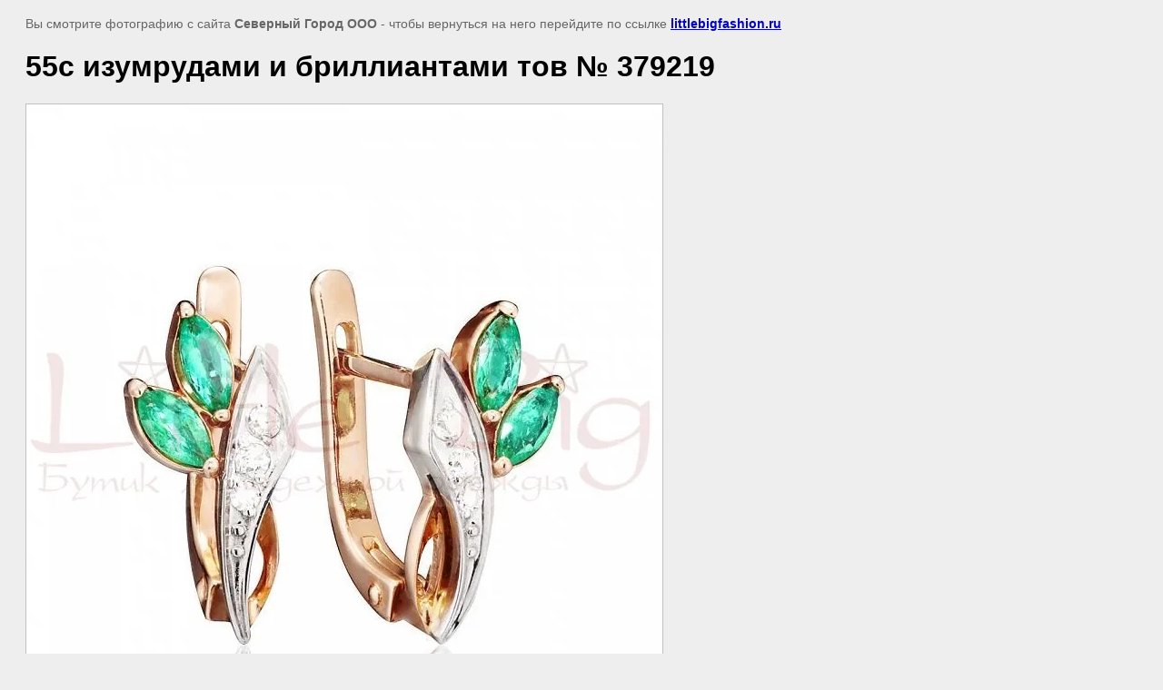

--- FILE ---
content_type: text/html; charset=utf-8
request_url: https://littlebigfashion.ru/sergi.-izumrud.-brilliant./image/20251215
body_size: 2055
content:
<html>
<head>
<meta name="yandex-verification" content="feea41d5df74537a" />
<meta name='wmail-verification' content='721b1b9edee6bcfce48377de80f51a4b' />
<link rel='stylesheet' type='text/css' href='/shared/highslide-4.1.13/highslide.min.css'/>
<script type='text/javascript' src='/shared/highslide-4.1.13/highslide-full.packed.js'></script>
<script type='text/javascript'>
hs.graphicsDir = '/shared/highslide-4.1.13/graphics/';
hs.outlineType = null;
hs.showCredits = false;
hs.lang={cssDirection:'ltr',loadingText:'Загрузка...',loadingTitle:'Кликните чтобы отменить',focusTitle:'Нажмите чтобы перенести вперёд',fullExpandTitle:'Увеличить',fullExpandText:'Полноэкранный',previousText:'Предыдущий',previousTitle:'Назад (стрелка влево)',nextText:'Далее',nextTitle:'Далее (стрелка вправо)',moveTitle:'Передвинуть',moveText:'Передвинуть',closeText:'Закрыть',closeTitle:'Закрыть (Esc)',resizeTitle:'Восстановить размер',playText:'Слайд-шоу',playTitle:'Слайд-шоу (пробел)',pauseText:'Пауза',pauseTitle:'Приостановить слайд-шоу (пробел)',number:'Изображение %1/%2',restoreTitle:'Нажмите чтобы посмотреть картинку, используйте мышь для перетаскивания. Используйте клавиши вперёд и назад'};</script>

            <!-- 46b9544ffa2e5e73c3c971fe2ede35a5 -->
            <script src='/shared/s3/js/lang/ru.js'></script>
            <script src='/shared/s3/js/common.min.js'></script>
        <link rel='stylesheet' type='text/css' href='/shared/s3/css/calendar.css' /><link rel="icon" href="/favicon.jpeg" type="image/jpeg">

<link rel='stylesheet' type='text/css' href='/t/images/__csspatch/1/patch.css'/>

<title>55с изумрудами и бриллиантами тов № 379219 | Серьги. Изумруд. Бриллиант.</title>
<!-- assets.top -->
<script src="/g/libs/nocopy/1.0.0/nocopy.for.all.js" ></script>
<!-- /assets.top -->

<meta name="description" content="55с изумрудами и бриллиантами тов № 379219 | Серьги. Изумруд. Бриллиант.">
<meta name="keywords" content="55с изумрудами и бриллиантами тов № 379219 | Серьги. Изумруд. Бриллиант.">
<meta name="robots" content="all"/>
<meta name="revisit-after" content="31 days">
<meta http-equiv="Content-Type" content="text/html; charset=UTF-8">

<style>
body, td, div { font-size:14px; font-family:arial; }
p { color: #666; }
body { padding: 10px 20px; }
a.back { font-weight: bold; color: #0000cc; text-decoration: underline; }
img { border: 1px solid #c0c0c0; }
div { width: 700px; }
h1 { font-size: 32px; }
</style>

</head>

<body bgcolor="#eeeeee" text="#000000">

<p>Вы смотрите фотографию с сайта <strong>Северный Город ООО</strong> -
чтобы вернуться на него перейдите по ссылке <a class="back" href="//littlebigfashion.ru">littlebigfashion.ru</a></p>

<h1>55с изумрудами и бриллиантами тов № 379219</h1>




<img src="/d/55s_izumrudami_i_brilliantami_tov_no_379219.jpg" width="700" height="700"  alt="55с изумрудами и бриллиантами тов № 379219" />

<br/><br/>

&copy; <a class="back" href="http://littlebigfashion.ru/">Северный Город ООО</a>
<br/><br/>


<!-- assets.bottom -->
<!-- </noscript></script></style> -->
<script src="/my/s3/js/site.min.js?1765522578" ></script>
<script src="/my/s3/js/site/defender.min.js?1765522578" ></script>
<script src="https://cp.onicon.ru/loader/57adb427286688a71d8b456f.js" data-auto async></script>
<script >/*<![CDATA[*/
var megacounter_key="e670735df6c38d306d36821cd75b2136";
(function(d){
    var s = d.createElement("script");
    s.src = "//counter.megagroup.ru/loader.js?"+new Date().getTime();
    s.async = true;
    d.getElementsByTagName("head")[0].appendChild(s);
})(document);
/*]]>*/</script>
<script >/*<![CDATA[*/
$ite.start({"sid":1323415,"vid":1329372,"aid":1573772,"stid":4,"cp":21,"active":true,"domain":"littlebigfashion.ru","lang":"ru","trusted":false,"debug":false,"captcha":3,"onetap":[{"provider":"vkontakte","provider_id":"51974379","code_verifier":"Yhz4MZOdzUTiFMjNNjm1BMwYYAjzGNM3j0gmTNMQj2Y"}]});
/*]]>*/</script>
<!-- /assets.bottom -->
</body>
</html>

--- FILE ---
content_type: text/javascript
request_url: https://counter.megagroup.ru/e670735df6c38d306d36821cd75b2136.js?r=&s=1280*720*24&u=https%3A%2F%2Flittlebigfashion.ru%2Fsergi.-izumrud.-brilliant.%2Fimage%2F20251215&t=55%D1%81%20%D0%B8%D0%B7%D1%83%D0%BC%D1%80%D1%83%D0%B4%D0%B0%D0%BC%D0%B8%20%D0%B8%20%D0%B1%D1%80%D0%B8%D0%BB%D0%BB%D0%B8%D0%B0%D0%BD%D1%82%D0%B0%D0%BC%D0%B8%20%D1%82%D0%BE%D0%B2%20%E2%84%96%20379219%20%7C%20%D0%A1%D0%B5%D1%80%D1%8C%D0%B3%D0%B8.%20%D0%98%D0%B7%D1%83%D0%BC%D1%80%D1%83%D0%B4.%20%D0%91%D1%80%D0%B8%D0%BB%D0%BB%D0%B8%D0%B0%D0%BD%D1%82.&fv=0,0&en=1&rld=0&fr=0&callback=_sntnl1765828951703&1765828951703
body_size: 94
content:
//:1
_sntnl1765828951703({date:"Mon, 15 Dec 2025 20:02:31 GMT", res:"1"})